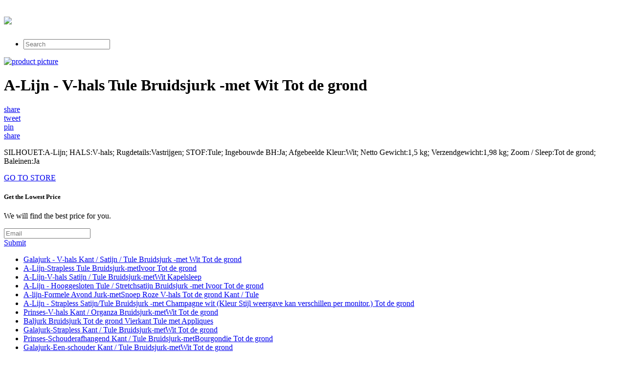

--- FILE ---
content_type: text/html; charset=utf-8
request_url: https://nosale5.netlify.app/a-lijn-v-hals-tule-bruidsjurk-met-wit-tot-de-gr-23510795a5a7ec10827ba1be2186d158.html
body_size: 2479
content:
<!DOCTYPE html><html><head> <meta charset="utf-8"> <meta http-equiv="X-UA-Compatible" content="IE=edge,chrome=1"> <title>NEW PRICE A-Lijn - V-hals Tule Bruidsjurk -met Wit Tot de grond</title> <link rel="canonical" href="http://nosale5.netlify.com/a-lijn-v-hals-tule-bruidsjurk-met-wit-tot-de-gr-23510795a5a7ec10827ba1be2186d158.html"> <link rel="shortcut icon" href="http://nosale5.netlify.com/favicon.ico" type="image/x-icon"> <meta property="og:image" content="http://nosale5.netlify.comhttp://images.prosperentcdn.com/images/250x250/litbimg.rightinthebox.com/images/l/201508/xmkpri1440138889022.jpg"> <meta property="og:title" content="NEW PRICE A-Lijn - V-hals Tule Bruidsjurk -met Wit Tot de grond"> <meta itemprop="name" content="NEW PRICE A-Lijn - V-hals Tule Bruidsjurk -met Wit Tot de grond"> <meta itemprop="image" content="http://nosale5.netlify.comhttp://images.prosperentcdn.com/images/250x250/litbimg.rightinthebox.com/images/l/201508/xmkpri1440138889022.jpg"> <meta name="viewport" content="width=device-width, initial-scale=1.0, maximum-scale=1"> <link rel="stylesheet" href="http://nosale5.netlify.com/css/gumby.css"> <link rel="stylesheet" href="http://nosale5.netlify.com/css/style.css">   </head> <body style=""> <div class="navbar" id="nav1"> <div class="row"> <a class="toggle" gumby-trigger="#nav1 &gt; .row &gt; ul" href="#"><i class="icon-menu"></i></a> <h1 class="three columns logo"> <a href="http://nosale5.netlify.com/"> <img src="http://nosale5.netlify.com/img/gumby_mainlogo.png" gumby-retina=""> </a> </h1> <ul class="nine columns"> <li class="field"><form method="get" action="javascript:search()"><input class="search input" type="search" placeholder="Search"></form></li> </ul> </div> </div> <div class="row post-head center-align"> <div class="four columns centered"> <a rel="nofollow" href="#view" data-cc="US" data-id="23510795a5a7ec10827ba1be2186d158" data-sid="GumbyLandingImgClick" data-name="A-Lijn - V-hals Tule Bruidsjurk -met Wit Tot de grond" onclick="return linkHelper.setLink(this)"><img alt="product picture" src="http://images.prosperentcdn.com/images/250x250/litbimg.rightinthebox.com/images/l/201508/xmkpri1440138889022.jpg"></a> </div> <div class="twelve columns centered"> <h1>A-Lijn - V-hals Tule Bruidsjurk -met Wit Tot de grond</h1> </div> <div class="four columns centered socbtns"> <div class="small btn metro facebook icon-left icon-facebook"> <a target="_blank" title="Share on Facebook!" rel="nofollow" href="https://www.facebook.com/sharer/sharer.php?u=http%3a%2f%2fnosale5.netlify.com%2fa-lijn-v-hals-tule-bruidsjurk-met-wit-tot-de-gr-23510795a5a7ec10827ba1be2186d158.html">share</a> </div> <div class="small btn metro twitter icon-left icon-twitter"> <a title="Tweet it!" target="_blank" rel="nofollow" href="https://www.twitter.com/share?url=http%3a%2f%2fnosale5.netlify.com%2fa-lijn-v-hals-tule-bruidsjurk-met-wit-tot-de-gr-23510795a5a7ec10827ba1be2186d158.html">tweet</a> </div> <div class="small btn metro pinterest icon-left icon-pinterest"> <a title="Pin it!" target="_blank" rel="nofollow" href="http://pinterest.com/pin/create/button/?url=http%3a%2f%2fnosale5.netlify.com%2fa-lijn-v-hals-tule-bruidsjurk-met-wit-tot-de-gr-23510795a5a7ec10827ba1be2186d158.html&amp;media=http%3a%2f%2flitbimg.rightinthebox.com%2fimages%2fl%2f201508%2fxmkpri1440138889022.jpg&amp;description=A-Lijn+-+V-hals+Tule+Bruidsjurk+-met+Wit+Tot+de+grond">pin</a> </div> <div class="small btn metro danger icon-left icon-gplus"> <a title="Share on Google+" target="_blank" rel="nofollow" href="https://plus.google.com/share?url=http%3a%2f%2fnosale5.netlify.com%2fa-lijn-v-hals-tule-bruidsjurk-met-wit-tot-de-gr-23510795a5a7ec10827ba1be2186d158.html">share</a> </div> </div> <div class="twelve columns centered"> <p id="description">SILHOUET:A-Lijn; HALS:V-hals; Rugdetails:Vastrijgen; STOF:Tule; Ingebouwde BH:Ja; Afgebeelde Kleur:Wit; Netto Gewicht:1,5 kg; Verzendgewicht:1,98 kg; Zoom / Sleep:Tot de grond; Baleinen:Ja</p> </div> </div> <div class="wrapper goToStore center-align"> <div class="row"> <div class="medium metro rounded warning btn icon-right icon-play"> <a target="_blank" rel="nofollow" href="#go-to-store" data-cc="US" data-id="23510795a5a7ec10827ba1be2186d158" data-sid="GumbyLandingGoToStore" data-name="A-Lijn - V-hals Tule Bruidsjurk -met Wit Tot de grond" onclick="return linkHelper.setLink(this)">GO TO STORE</a> </div> </div> </div> <div class="wrapper email-sbmt center-align"> <div class="row"> <div class="eight columns centered"> <div class="row"> <div class="twelve columns"> <h5>Get the Lowest Price</h5><p>We will find the best price for you.</p> <div class="append field"> <form method="POST" id="mailForm" action="http://www.findbuy.co/getbestdeal/submit"> <input type="hidden" name="id" value="23510795a5a7ec10827ba1be2186d158"> <input type="hidden" name="countryCode" value="US"> <input type="hidden" name="name" value="A-Lijn - V-hals Tule Bruidsjurk -met Wit Tot de grond"> <input type="hidden" name="merchant" value="LightInTheBox"> <input type="hidden" name="price" value="146.99"> <input type="email" required="required" class="wide email input" name="email" placeholder="Email"> <div class="medium danger btn"><a href="#submit" onclick="getElementById('mailForm').submit()">Submit</a></div> </form> </div> </div> </div> </div> </div> </div> <div class="row relPosts"> <ul> <li><a href="http://www.carreviews2016.press/galajurk-v-hals-kant-satijn-tule-bruidsjurk-18776ba9c272654e4b6d04e17ef97110.html" title="Galajurk - V-hals Kant / Satijn / Tule Bruidsjurk -met Wit Tot de grond">Galajurk - V-hals Kant / Satijn / Tule Bruidsjurk -met Wit Tot de grond</a></li> <li><a href="http://www.carreview2017.press/a-lijn-strapless-tule-bruidsjurk-metivoor-tot-de-g-9325bbdb4f111dfc532dee269e2ee3d1.html" title="A-Lijn-Strapless Tule Bruidsjurk-metIvoor Tot de grond">A-Lijn-Strapless Tule Bruidsjurk-metIvoor Tot de grond</a></li> <li><a href="http://nosale5.netlify.com/a-lijn-v-hals-satijn-tule-bruidsjurk-metwit-kape-372403fb288d65dacca4f6f42a2798a8" title="A-Lijn-V-hals Satijn / Tule Bruidsjurk-metWit Kapelsleep">A-Lijn-V-hals Satijn / Tule Bruidsjurk-metWit Kapelsleep</a></li> <li><a href="http://www.sales2016.site/a-lijn-hooggesloten-tule-stretchsatijn-bruidsj-53c7f6be3716d553aa49a27a5ca33cb9.html" title="A-Lijn - Hooggesloten Tule / Stretchsatijn Bruidsjurk -met Ivoor Tot de grond">A-Lijn - Hooggesloten Tule / Stretchsatijn Bruidsjurk -met Ivoor Tot de grond</a></li> <li><a href="http://nosale1.netlify.com/a-lijn-formele-avond-jurk-metsnoep-roze-v-hals-tot-46e38d0874be838531f48050ce33449b.html" title="A-lijn-Formele Avond Jurk-metSnoep Roze V-hals Tot de grond Kant / Tule">A-lijn-Formele Avond Jurk-metSnoep Roze V-hals Tot de grond Kant / Tule</a></li> <li><a href="http://www.review2016.press/a-lijn-strapless-satijn-tule-bruidsjurk-met-cha-73752c76471198de4b34ca3b9e193d15.html" title="A-Lijn - Strapless Satijn/Tule Bruidsjurk -met Champagne wit (Kleur Stijl weergave kan verschillen per monitor.) Tot de grond">A-Lijn - Strapless Satijn/Tule Bruidsjurk -met Champagne wit (Kleur Stijl weergave kan verschillen per monitor.) Tot de grond</a></li> <li><a href="http://www.shoes2017.review/prinses-v-hals-kant-organza-bruidsjurk-metwit-to-9c38bacc7d41a89cdb7d923d2c3e9d01.html" title="Prinses-V-hals Kant / Organza Bruidsjurk-metWit Tot de grond">Prinses-V-hals Kant / Organza Bruidsjurk-metWit Tot de grond</a></li> <li><a href="http://www.dress2016.review/baljurk-bruidsjurk-tot-de-grond-vierkant-tule-met-f609db2112a55cfe048215f54531e2f8.html" title="Baljurk Bruidsjurk Tot de grond Vierkant Tule met Appliques">Baljurk Bruidsjurk Tot de grond Vierkant Tule met Appliques</a></li> <li><a href="http://www.carreviews2016.press/galajurk-strapless-kant-tule-bruidsjurk-metwit-t-67d7b10ee0615f37ce2881878330cb45.html" title="Galajurk-Strapless Kant / Tule Bruidsjurk-metWit Tot de grond">Galajurk-Strapless Kant / Tule Bruidsjurk-metWit Tot de grond</a></li> <li><a href="http://www.carreviews2016.press/prinses-schouderafhangend-kant-tule-bruidsjurk-m-facb8acebefc60c763349e7da7bf6a0a.html" title="Prinses-Schouderafhangend Kant / Tule Bruidsjurk-metBourgondie Tot de grond">Prinses-Schouderafhangend Kant / Tule Bruidsjurk-metBourgondie Tot de grond</a></li> <li><a href="http://www.carreviews2016.press/galajurk-een-schouder-kant-tule-bruidsjurk-metwi-f14c8dbc325ed293672117bdbb841b0d.html" title="Galajurk-Een-schouder Kant / Tule Bruidsjurk-metWit Tot de grond">Galajurk-Een-schouder Kant / Tule Bruidsjurk-metWit Tot de grond</a></li> <li><a href="http://www.carreviews2016.press/a-lijn-strapless-kant-satijn-bruidsjurk-met-w-c8bcbaf093e97666b1cb7357591d2fa6.html" title="A-Lijn - Strapless Kant / Satijn Bruidsjurk -met Wit Tot de grond">A-Lijn - Strapless Kant / Satijn Bruidsjurk -met Wit Tot de grond</a></li> <li><a href="http://www.dress2016.review/a-lijn-strapless-organza-satijn-bruidsjurk-me-e08d48e521a5eb4bcbd571d34b23e405.html" title="A-Lijn - Strapless Organza / Satijn Bruidsjurk -met Wit Tot de grond">A-Lijn - Strapless Organza / Satijn Bruidsjurk -met Wit Tot de grond</a></li> <li><a href="http://www.shoes2017.review/trompet-zeemeermin-v-hals-kant-tule-bruidsjurk-94659c67281902a46096bbfc27bc17a3.html" title="Trompet/zeemeermin - V-hals Kant / Tule Bruidsjurk -met Ivoor Kapelsleep">Trompet/zeemeermin - V-hals Kant / Tule Bruidsjurk -met Ivoor Kapelsleep</a></li> <li><a href="http://nosale6.netlify.com/galajurk-sweetheart-kant-tule-met-pailletten-b-fbc431089c4643ce3e4c162b299079cf.html" title="Galajurk-Sweetheart Kant / Tule / Met pailletten Bruidsjurk-metWit Tot de grond">Galajurk-Sweetheart Kant / Tule / Met pailletten Bruidsjurk-metWit Tot de grond</a></li> <li><a href="http://nosale3.netlify.com/a-lijn-bruidsjurk-tot-de-grond-hartvormig-chiffon-7e6e9e471f9599f64109a8360da08b2c.html" title="A-lijn Bruidsjurk Tot de grond Hartvormig Chiffon met Sjerp / Lint">A-lijn Bruidsjurk Tot de grond Hartvormig Chiffon met Sjerp / Lint</a></li> </ul> </div> <div class="row"> <div class="footer"> <p>
© <a href="http://nosale5.netlify.com/">Home</a> 2016
</p> </div> </div>    <!--
[if lt IE 7 ]>   <![endif]-->  
</body></html>